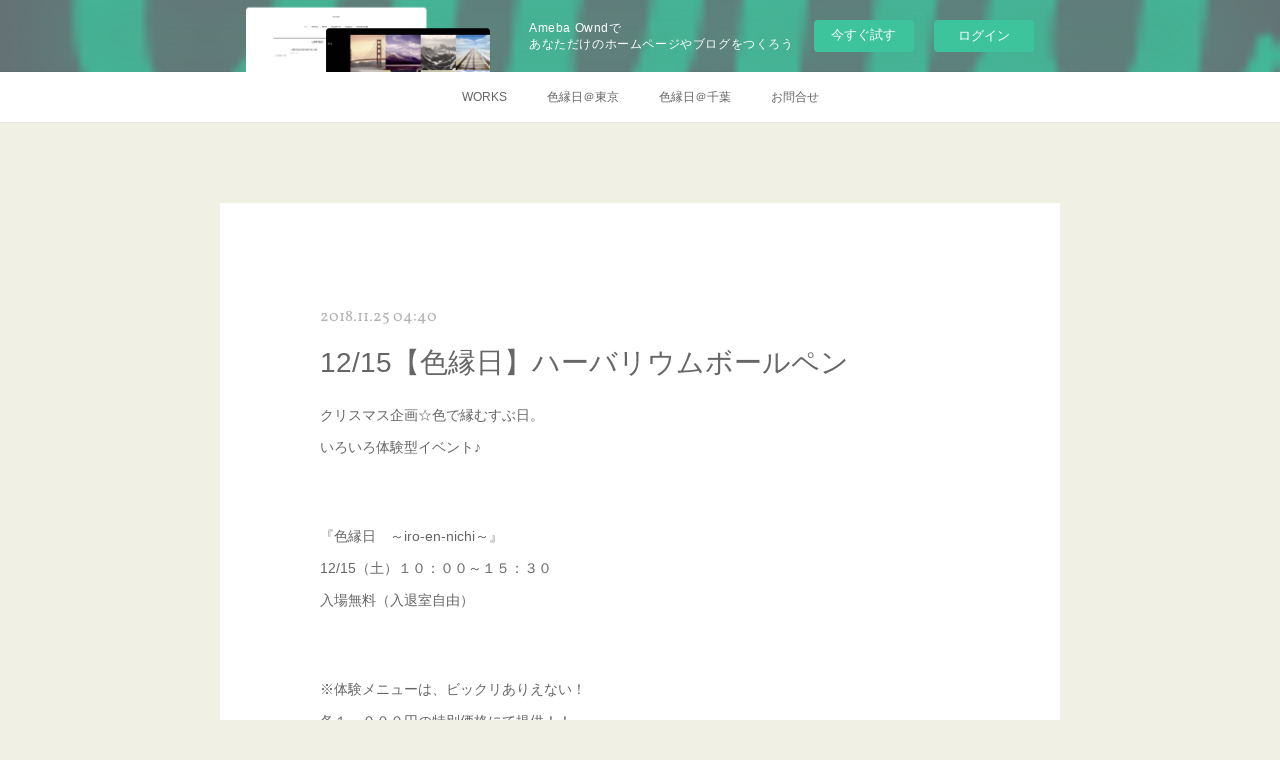

--- FILE ---
content_type: text/html; charset=utf-8
request_url: https://prism-iroiro.localinfo.jp/posts/5304249
body_size: 10618
content:
<!doctype html>

            <html lang="ja" data-reactroot=""><head><meta charSet="UTF-8"/><meta http-equiv="X-UA-Compatible" content="IE=edge"/><meta name="viewport" content="width=device-width,user-scalable=no,initial-scale=1.0,minimum-scale=1.0,maximum-scale=1.0"/><title data-react-helmet="true">12/15【色縁日】ハーバリウムボールペン | 色縁日～ iro-en-nichi ～</title><link data-react-helmet="true" rel="canonical" href="https://prism-iroiro.localinfo.jp/posts/5304249/"/><meta name="description" content="クリスマス企画☆色で縁むすぶ日。いろいろ体験型イベント♪『色縁日　～iro-en-nichi～』12/15（土）１０：００～１５：３０　入場無料（入退室自由）※体験メニューは、ビックリありえない！各１"/><meta property="fb:app_id" content="522776621188656"/><meta property="og:url" content="https://prism-iroiro.localinfo.jp/posts/5304249"/><meta property="og:type" content="article"/><meta property="og:title" content="12/15【色縁日】ハーバリウムボールペン"/><meta property="og:description" content="クリスマス企画☆色で縁むすぶ日。いろいろ体験型イベント♪『色縁日　～iro-en-nichi～』12/15（土）１０：００～１５：３０　入場無料（入退室自由）※体験メニューは、ビックリありえない！各１"/><meta property="og:image" content="https://cdn.amebaowndme.com/madrid-prd/madrid-web/images/sites/188662/f23bb11fe0ad850b772681e60d45aea1_b838abfe6e6e6e90cb2462a1d66fe368.jpg"/><meta property="og:site_name" content="色縁日～ iro-en-nichi ～"/><meta property="og:locale" content="ja_JP"/><meta name="twitter:card" content="summary_large_image"/><meta name="twitter:site" content="@amebaownd"/><meta name="twitter:title" content="12/15【色縁日】ハーバリウムボールペン | 色縁日～ iro-en-nichi ～"/><meta name="twitter:description" content="クリスマス企画☆色で縁むすぶ日。いろいろ体験型イベント♪『色縁日　～iro-en-nichi～』12/15（土）１０：００～１５：３０　入場無料（入退室自由）※体験メニューは、ビックリありえない！各１"/><meta name="twitter:image" content="https://cdn.amebaowndme.com/madrid-prd/madrid-web/images/sites/188662/f23bb11fe0ad850b772681e60d45aea1_b838abfe6e6e6e90cb2462a1d66fe368.jpg"/><meta name="twitter:app:id:iphone" content="911640835"/><meta name="twitter:app:url:iphone" content="amebaownd://public/sites/188662/posts/5304249"/><meta name="twitter:app:id:googleplay" content="jp.co.cyberagent.madrid"/><meta name="twitter:app:url:googleplay" content="amebaownd://public/sites/188662/posts/5304249"/><meta name="twitter:app:country" content="US"/><link rel="amphtml" href="https://amp.amebaownd.com/posts/5304249"/><link rel="alternate" type="application/rss+xml" title="色縁日～ iro-en-nichi ～" href="https://prism-iroiro.localinfo.jp/rss.xml"/><link rel="alternate" type="application/atom+xml" title="色縁日～ iro-en-nichi ～" href="https://prism-iroiro.localinfo.jp/atom.xml"/><link rel="sitemap" type="application/xml" title="Sitemap" href="/sitemap.xml"/><link href="https://static.amebaowndme.com/madrid-frontend/css/user.min-a66be375c.css" rel="stylesheet" type="text/css"/><link href="https://static.amebaowndme.com/madrid-frontend/css/cdg/index.min-a66be375c.css" rel="stylesheet" type="text/css"/><link rel="icon" href="https://cdn.amebaowndme.com/madrid-prd/madrid-web/images/sites/188662/e78a86750ea7805abab2f3f944a021b5_056cc9f92970cbddd3420766a22c78d2.png?width=32&amp;height=32"/><link rel="apple-touch-icon" href="https://cdn.amebaowndme.com/madrid-prd/madrid-web/images/sites/188662/e78a86750ea7805abab2f3f944a021b5_056cc9f92970cbddd3420766a22c78d2.png?width=180&amp;height=180"/><style id="site-colors" charSet="UTF-8">.u-nav-clr {
  color: #666666;
}
.u-nav-bdr-clr {
  border-color: #666666;
}
.u-nav-bg-clr {
  background-color: #ffffff;
}
.u-nav-bg-bdr-clr {
  border-color: #ffffff;
}
.u-site-clr {
  color: #473c34;
}
.u-base-bg-clr {
  background-color: #f1f0e5;
}
.u-btn-clr {
  color: #ffffff;
}
.u-btn-clr:hover,
.u-btn-clr--active {
  color: rgba(255,255,255, 0.7);
}
.u-btn-clr--disabled,
.u-btn-clr:disabled {
  color: rgba(255,255,255, 0.5);
}
.u-btn-bdr-clr {
  border-color: #cccab8;
}
.u-btn-bdr-clr:hover,
.u-btn-bdr-clr--active {
  border-color: rgba(204,202,184, 0.7);
}
.u-btn-bdr-clr--disabled,
.u-btn-bdr-clr:disabled {
  border-color: rgba(204,202,184, 0.5);
}
.u-btn-bg-clr {
  background-color: #cccab8;
}
.u-btn-bg-clr:hover,
.u-btn-bg-clr--active {
  background-color: rgba(204,202,184, 0.7);
}
.u-btn-bg-clr--disabled,
.u-btn-bg-clr:disabled {
  background-color: rgba(204,202,184, 0.5);
}
.u-txt-clr {
  color: #666666;
}
.u-txt-clr--lv1 {
  color: rgba(102,102,102, 0.7);
}
.u-txt-clr--lv2 {
  color: rgba(102,102,102, 0.5);
}
.u-txt-clr--lv3 {
  color: rgba(102,102,102, 0.3);
}
.u-txt-bg-clr {
  background-color: #efefef;
}
.u-lnk-clr,
.u-clr-area a {
  color: #8d8148;
}
.u-lnk-clr:visited,
.u-clr-area a:visited {
  color: rgba(141,129,72, 0.7);
}
.u-lnk-clr:hover,
.u-clr-area a:hover {
  color: rgba(141,129,72, 0.5);
}
.u-ttl-blk-clr {
  color: #473c34;
}
.u-ttl-blk-bdr-clr {
  border-color: #473c34;
}
.u-ttl-blk-bdr-clr--lv1 {
  border-color: #dad8d6;
}
.u-bdr-clr {
  border-color: #deddcd;
}
.u-acnt-bdr-clr {
  border-color: #ffffff;
}
.u-acnt-bg-clr {
  background-color: #ffffff;
}
body {
  background-color: #f1f0e5;
}
blockquote {
  color: rgba(102,102,102, 0.7);
  border-left-color: #deddcd;
};</style><style id="user-css" charSet="UTF-8">;</style><style media="screen and (max-width: 800px)" id="user-sp-css" charSet="UTF-8">;</style><script>
              (function(i,s,o,g,r,a,m){i['GoogleAnalyticsObject']=r;i[r]=i[r]||function(){
              (i[r].q=i[r].q||[]).push(arguments)},i[r].l=1*new Date();a=s.createElement(o),
              m=s.getElementsByTagName(o)[0];a.async=1;a.src=g;m.parentNode.insertBefore(a,m)
              })(window,document,'script','//www.google-analytics.com/analytics.js','ga');
            </script></head><body id="mdrd-a66be375c" class="u-txt-clr u-base-bg-clr theme-cdg plan-basic  "><noscript><iframe src="//www.googletagmanager.com/ns.html?id=GTM-PXK9MM" height="0" width="0" style="display:none;visibility:hidden"></iframe></noscript><script>
            (function(w,d,s,l,i){w[l]=w[l]||[];w[l].push({'gtm.start':
            new Date().getTime(),event:'gtm.js'});var f=d.getElementsByTagName(s)[0],
            j=d.createElement(s),dl=l!='dataLayer'?'&l='+l:'';j.async=true;j.src=
            '//www.googletagmanager.com/gtm.js?id='+i+dl;f.parentNode.insertBefore(j,f);
            })(window,document, 'script', 'dataLayer', 'GTM-PXK9MM');
            </script><div id="content"><div class="page" data-reactroot=""><div class="page__outer"><div class="page__inner u-base-bg-clr"><aside style="opacity:1 !important;visibility:visible !important;text-indent:0 !important;transform:none !important;display:block !important;position:static !important;padding:0 !important;overflow:visible !important;margin:0 !important"><div class="owndbarHeader  " style="opacity:1 !important;visibility:visible !important;text-indent:0 !important;transform:none !important;display:block !important;position:static !important;padding:0 !important;overflow:visible !important;margin:0 !important"></div></aside><div role="navigation" class="common-header__outer u-nav-bg-clr"><input type="checkbox" id="header-switch" class="common-header__switch"/><div class="common-header"><div class="common-header__inner js-nav-overflow-criterion"><ul class="common-header__nav common-header-nav"><li class="common-header-nav__item js-nav-item "><a target="" class="u-nav-clr" href="/">WORKS</a></li><li class="common-header-nav__item js-nav-item "><a target="" class="u-nav-clr" href="/pages/1181420/page_201708100137">色縁日＠東京</a></li><li class="common-header-nav__item js-nav-item "><a target="" class="u-nav-clr" href="/pages/1181422/page_201708100139">色縁日＠千葉</a></li><li class="common-header-nav__item js-nav-item "><a href="http://prism-iroiro.com/contact" target="_blank" class="u-nav-clr">お問合せ</a></li></ul></div><label class="common-header__more u-nav-bdr-clr" for="header-switch"><span class="u-nav-bdr-clr"><span class="u-nav-bdr-clr"><span class="u-nav-bdr-clr"></span></span></span></label></div></div><div class="page__main--outer"><div role="main" class="page__main page__main--blog-detail"><div class="section"><div class="blog-article-outer"><article class="blog-article u-bdr-clr"><div class="blog-article__inner"><div class="blog-article__header"><time class="blog-article__date u-txt-clr u-txt-clr--lv2 u-acnt-bdr-clr u-font" dateTime="2018-11-25T04:40:30Z">2018.11.25 04:40</time></div><div class="blog-article__body blog-body"><div class="blog-article__title blog-title"><h1 class="blog-title__text u-txt-clr">12/15【色縁日】ハーバリウムボールペン</h1></div><div class="blog-body__item"><div class="blog-body__text u-txt-clr u-clr-area" data-block-type="text"><p>クリスマス企画☆色で縁むすぶ日。</p><p>いろいろ体験型イベント♪<br><br></p><p class=""><br></p><p>『色縁日　～iro-en-nichi～』</p><p>12/15（土）１０：００～１５：３０　</p><p>入場無料（入退室自由）<br><br></p><p><br></p><p>※体験メニューは、ビックリありえない！</p><p>各１，０００円の特別価格にて提供！！</p><p>この機会を、ぜひお見逃しなく～(≧▽≦)<br></p><p><br></p></div></div><div class="blog-body__item"><hr class="divider u-bdr-clr"/></div><div class="blog-body__item"><div class="blog-body__text u-txt-clr u-clr-area" data-block-type="text"><p>アロマ香る<br></p><p class="">ハーバリウムボールペンlesson&nbsp;<br></p></div></div><div class="blog-body__item"><div class="img img__item--"><div><img alt=""/></div></div></div><div class="blog-body__item"><div class="blog-body__text u-txt-clr u-clr-area" data-block-type="text"><p class="">こちらは、</p><p>スペシャルな特別企画です！！<br><br><br></p><p>SNSで人気沸騰中のハーバリウム</p><p>ボールペンレッスンが登場します！<br><br></p><p><br></p><p>事務作業中も手元で揺れる、</p><p>お花に、香りも漂い、癒される...。<br><br><br><br></p><p>可愛くって♡胸キュン！</p><p>どこでも手軽に持ち歩けて実用的。</p><p>夢のような魔法のボールペン♪</p><p><br><br><br>大切な人へのプレゼントに、</p><p>自分のご褒美も最適なアイテムです。</p><p><br><br></p></div></div><div class="blog-body__item"><hr class="divider u-bdr-clr"/></div><div class="blog-body__item"><div class="blog-body__text u-txt-clr u-clr-area" data-block-type="text"><p>☆☆特別企画☆☆</p><p>感謝特価 １,８00円にて提供（当日払い）</p><p><br></p><p>※&nbsp;他メニューの体験価格は１，０００円です。</p><p>　 おつりのないようご用意・ご協力お願いします。<br><br><br></p></div></div><div class="blog-body__item"><hr class="divider u-bdr-clr"/></div><div class="blog-body__item"><div class="blog-body__text u-txt-clr u-clr-area" data-block-type="text"><p>【担当】<br></p><p>☆　花と癒しのアトリエ「Karenの森」　</p><p>フラワーアレンジメント講師 Karen<br></p><p><br></p></div></div><div class="blog-body__item"><div class="quote u-clr-area quote--ameblo.jp"><div class="ogp u-bdr-clr"><a target="_blank" class="ogp__action" href="https://ameblo.jp/kako1-11/"><div class="ogp__img"><div><img alt=""/></div></div><div class="ogp__body"><p class="ogp__title u-txt-clr">花と癒しのアトリエ＊Karenの森＊ lovely☆お花・色・香りも楽しめる♡</p><div class="ogp__text u-txt-clr u-txt-clr--lv1"><p>Karenさんのブログです。最近の記事は「いい夫婦の日（画像あり）」です。</p></div><p class="ogp__site ogp__site--ellipsis u-txt-clr u-txt-clr--lv1">ameblo.jp</p></div></a></div></div></div><div class="blog-body__item"><hr class="divider u-bdr-clr"/></div><div class="blog-body__item"><div class="blog-body__text u-txt-clr u-clr-area" data-block-type="text">その他、体験メニュー<p><br></p></div></div><div class="blog-body__item"><div class="img img__item--"><div><img alt=""/></div></div></div><div class="blog-body__item"><div class="blog-body__text u-txt-clr u-clr-area" data-block-type="text"><p>＜色縁日・専用HP＞</p><p><a class="u-lnk-clr" target="_blank" href="https://prism-iroiro.localinfo.jp">https://prism-iroiro.localinfo.jp</a></p><p>「癒・活・美」のテーマで用意♪<br></p><p><br></p></div></div><div class="blog-body__item"><hr class="divider u-bdr-clr"/></div><div class="blog-body__item"><div class="blog-body__text u-txt-clr u-clr-area" data-block-type="text"><p>【場所】</p><p>武蔵小山創業支援センター</p><p>５階＜会場案内＞</p><p><a class="u-lnk-clr" target="_blank" href="http://www.musashikoyama-sc.jp/access/">http://www.musashikoyama-sc.jp/access/</a></p><p>※目黒線「武蔵小山駅」東口　徒歩３分</p><p>　 駅ロータリー・ミスタードーナツ斜め前<br></p><p><br></p></div></div><div class="blog-body__item"><hr class="divider u-bdr-clr"/></div><div class="blog-body__item"><div class="blog-body__text u-txt-clr u-clr-area" data-block-type="text"><p>準備が整い次第、</p><p>事前予約開始します！</p></div></div></div><div class="blog-article__footer"><div class="reblog-btn-outer"><div class="reblog-btn-body"><button class="reblog-btn"><span class="reblog-btn__inner"><span class="icon icon--reblog2"></span></span></button></div></div></div></div><div class="complementary-outer complementary-outer--slot2"><div class="complementary complementary--shareButton "><div class="block-type--shareButton"><div class="share share--circle share--circle-5"><button class="share__btn--facebook share__btn share__btn--circle"><span aria-hidden="true" class="icon--facebook icon"></span></button><button class="share__btn--twitter share__btn share__btn--circle"><span aria-hidden="true" class="icon--twitter icon"></span></button><button class="share__btn--hatenabookmark share__btn share__btn--circle"><span aria-hidden="true" class="icon--hatenabookmark icon"></span></button><button class="share__btn--pocket share__btn share__btn--circle"><span aria-hidden="true" class="icon--pocket icon"></span></button><button class="share__btn--googleplus share__btn share__btn--circle"><span aria-hidden="true" class="icon--googleplus icon"></span></button></div></div></div><div class="complementary complementary--siteFollow "><div class="block-type--siteFollow"><div class="site-follow u-bdr-clr"><div class="site-follow__img"><div><img alt=""/></div></div><div class="site-follow__body"><p class="site-follow__title u-txt-clr"><span class="site-follow__title-inner ">色縁日～ iro-en-nichi ～</span></p><p class="site-follow__text u-txt-clr u-txt-clr--lv1">色で縁むすぶ日。
見る・触る・嗅ぐ・聴く・味わう・色がある！
　「五感を刺激して楽しむ色あそび」
　　いろいろ体験型イベントです。</p><div class="site-follow__btn-outer"><button class="site-follow__btn site-follow__btn--yet"><div class="site-follow__btn-text"><span aria-hidden="true" class="site-follow__icon icon icon--plus"></span>フォロー</div></button></div></div></div></div></div><div class="complementary complementary--relatedPosts "><div class="block-type--relatedPosts"></div></div><div class="complementary complementary--postPrevNext "><div class="block-type--postPrevNext"><div class="pager pager--type1"><ul class="pager__list"><li class="pager__item pager__item--prev pager__item--bg"><a class="pager__item-inner " style="background-image:url(https://cdn.amebaowndme.com/madrid-prd/madrid-web/images/sites/188662/895878c4d5c1a776d612b762ec05f8ca_b39e1e813c002b1cbc59fa86612fa63b.jpg?width=400)" href="/posts/5304385"><time class="pager__date " dateTime="2018-11-25T05:15:43Z">2018.11.25 05:15</time><div><span class="pager__description ">12/15 【色縁日】 プリンセス☆ペンダント</span></div><span aria-hidden="true" class="pager__icon icon icon--disclosure-l4 "></span></a></li><li class="pager__item pager__item--next pager__item--bg"><a class="pager__item-inner " style="background-image:url(https://cdn.amebaowndme.com/madrid-prd/madrid-web/images/sites/188662/1a9c5af5000ea9101ac28e8ce33d32fc_119c29f4c44797046e130d742d936904.jpg?width=400)" href="/posts/5303625"><time class="pager__date " dateTime="2018-11-25T04:15:48Z">2018.11.25 04:15</time><div><span class="pager__description ">12/15【色縁日】栄耀フォトコース</span></div><span aria-hidden="true" class="pager__icon icon icon--disclosure-r4 "></span></a></li></ul></div></div></div></div><div class="blog-article__comment"><div class="comment-list js-comment-list" style="display:none"><div><p class="comment-count u-txt-clr u-txt-clr--lv2"><span>0</span>コメント</p><ul><li class="comment-list__item comment-item js-comment-form"><div class="comment-item__body"><form class="comment-item__form u-bdr-clr "><div class="comment-item__form-head"><textarea type="text" id="post-comment" maxLength="1100" placeholder="コメントする..." class="comment-item__input"></textarea></div><div class="comment-item__form-foot"><p class="comment-item__count-outer"><span class="comment-item__count ">1000</span> / 1000</p><button type="submit" disabled="" class="comment-item__submit">投稿</button></div></form></div></li></ul></div></div></div><div class="pswp" tabindex="-1" role="dialog" aria-hidden="true"><div class="pswp__bg"></div><div class="pswp__scroll-wrap"><div class="pswp__container"><div class="pswp__item"></div><div class="pswp__item"></div><div class="pswp__item"></div></div><div class="pswp__ui pswp__ui--hidden"><div class="pswp__top-bar"><div class="pswp__counter"></div><button class="pswp__button pswp__button--close" title="Close (Esc)"></button><button class="pswp__button pswp__button--share" title="Share"></button><button class="pswp__button pswp__button--fs" title="Toggle fullscreen"></button><button class="pswp__button pswp__button--zoom" title="Zoom in/out"></button><div class="pswp__preloader"><div class="pswp__preloader__icn"><div class="pswp__preloader__cut"><div class="pswp__preloader__donut"></div></div></div></div></div><div class="pswp__share-modal pswp__share-modal--hidden pswp__single-tap"><div class="pswp__share-tooltip"></div></div><div class="pswp__button pswp__button--close pswp__close"><span class="pswp__close__item pswp__close"></span><span class="pswp__close__item pswp__close"></span></div><div class="pswp__bottom-bar"><button class="pswp__button pswp__button--arrow--left js-lightbox-arrow" title="Previous (arrow left)"></button><button class="pswp__button pswp__button--arrow--right js-lightbox-arrow" title="Next (arrow right)"></button></div><div class=""><div class="pswp__caption"><div class="pswp__caption"></div><div class="pswp__caption__link"><a class="js-link"></a></div></div></div></div></div></div></article></div></div></div></div><aside style="opacity:1 !important;visibility:visible !important;text-indent:0 !important;transform:none !important;display:block !important;position:static !important;padding:0 !important;overflow:visible !important;margin:0 !important"><div class="owndbar" style="opacity:1 !important;visibility:visible !important;text-indent:0 !important;transform:none !important;display:block !important;position:static !important;padding:0 !important;overflow:visible !important;margin:0 !important"></div></aside><footer role="contentinfo" class="page__footer footer" style="opacity:1 !important;visibility:visible !important;text-indent:0 !important;overflow:visible !important;position:static !important"><div class="footer__inner u-bdr-clr " style="opacity:1 !important;visibility:visible !important;text-indent:0 !important;overflow:visible !important;display:block !important;transform:none !important"><div class="footer__item u-bdr-clr" style="opacity:1 !important;visibility:visible !important;text-indent:0 !important;overflow:visible !important;display:block !important;transform:none !important"><p class="footer__copyright u-font"><small class="u-txt-clr u-txt-clr--lv2 u-font" style="color:rgba(102,102,102, 0.5) !important">Copyright © <!-- -->2026<!-- --> <!-- -->色縁日～ iro-en-nichi ～<!-- -->.</small></p><div class="powered-by"><a href="https://www.amebaownd.com" class="powered-by__link"><span class="powered-by__text">Powered by</span><span class="powered-by__logo">AmebaOwnd</span><span class="powered-by__text">無料でホームページをつくろう</span></a></div></div></div></footer></div></div><div class="toast"></div></div></div><img src="//sy.ameblo.jp/sync/?org=sy.localinfo.jp" alt="" style="display:none" width="1" height="1"/><script charSet="UTF-8">window.mdrdEnv="prd";</script><script charSet="UTF-8">window.INITIAL_STATE={"authenticate":{"authCheckCompleted":false,"isAuthorized":false},"blogPostReblogs":{},"category":{},"currentSite":{"fetching":false,"status":null,"site":{}},"shopCategory":{},"categories":{},"notifications":{},"page":{},"paginationTitle":{},"postArchives":{},"postComments":{"5304249":{"data":[],"pagination":{"total":0,"offset":0,"limit":0,"cursors":{"after":"","before":""}},"fetching":false},"submitting":false,"postStatus":null},"postDetail":{"postDetail-blogPostId:5304249":{"fetching":false,"loaded":true,"meta":{"code":200},"data":{"id":"5304249","userId":"95807","siteId":"188662","status":"publish","title":"12\u002F15【色縁日】ハーバリウムボールペン","contents":[{"type":"text","format":"html","value":"\u003Cp\u003Eクリスマス企画☆色で縁むすぶ日。\u003C\u002Fp\u003E\u003Cp\u003Eいろいろ体験型イベント♪\u003Cbr\u003E\u003Cbr\u003E\u003C\u002Fp\u003E\u003Cp class=\"\"\u003E\u003Cbr\u003E\u003C\u002Fp\u003E\u003Cp\u003E『色縁日　～iro-en-nichi～』\u003C\u002Fp\u003E\u003Cp\u003E12\u002F15（土）１０：００～１５：３０　\u003C\u002Fp\u003E\u003Cp\u003E入場無料（入退室自由）\u003Cbr\u003E\u003Cbr\u003E\u003C\u002Fp\u003E\u003Cp\u003E\u003Cbr\u003E\u003C\u002Fp\u003E\u003Cp\u003E※体験メニューは、ビックリありえない！\u003C\u002Fp\u003E\u003Cp\u003E各１，０００円の特別価格にて提供！！\u003C\u002Fp\u003E\u003Cp\u003Eこの機会を、ぜひお見逃しなく～(≧▽≦)\u003Cbr\u003E\u003C\u002Fp\u003E\u003Cp\u003E\u003Cbr\u003E\u003C\u002Fp\u003E"},{"type":"divider"},{"type":"text","format":"html","value":"\u003Cp\u003Eアロマ香る\u003Cbr\u003E\u003C\u002Fp\u003E\u003Cp class=\"\"\u003Eハーバリウムボールペンlesson&nbsp;\u003Cbr\u003E\u003C\u002Fp\u003E"},{"type":"image","fit":true,"scale":1,"align":"","url":"https:\u002F\u002Fcdn.amebaowndme.com\u002Fmadrid-prd\u002Fmadrid-web\u002Fimages\u002Fsites\u002F188662\u002Ff23bb11fe0ad850b772681e60d45aea1_b838abfe6e6e6e90cb2462a1d66fe368.jpg","link":"","width":1375,"height":802,"target":"_self","lightboxIndex":0},{"type":"text","format":"html","value":"\u003Cp class=\"\"\u003Eこちらは、\u003C\u002Fp\u003E\u003Cp\u003Eスペシャルな特別企画です！！\u003Cbr\u003E\u003Cbr\u003E\u003Cbr\u003E\u003C\u002Fp\u003E\u003Cp\u003ESNSで人気沸騰中のハーバリウム\u003C\u002Fp\u003E\u003Cp\u003Eボールペンレッスンが登場します！\u003Cbr\u003E\u003Cbr\u003E\u003C\u002Fp\u003E\u003Cp\u003E\u003Cbr\u003E\u003C\u002Fp\u003E\u003Cp\u003E事務作業中も手元で揺れる、\u003C\u002Fp\u003E\u003Cp\u003Eお花に、香りも漂い、癒される...。\u003Cbr\u003E\u003Cbr\u003E\u003Cbr\u003E\u003Cbr\u003E\u003C\u002Fp\u003E\u003Cp\u003E可愛くって♡胸キュン！\u003C\u002Fp\u003E\u003Cp\u003Eどこでも手軽に持ち歩けて実用的。\u003C\u002Fp\u003E\u003Cp\u003E夢のような魔法のボールペン♪\u003C\u002Fp\u003E\u003Cp\u003E\u003Cbr\u003E\u003Cbr\u003E\u003Cbr\u003E大切な人へのプレゼントに、\u003C\u002Fp\u003E\u003Cp\u003E自分のご褒美も最適なアイテムです。\u003C\u002Fp\u003E\u003Cp\u003E\u003Cbr\u003E\u003Cbr\u003E\u003C\u002Fp\u003E"},{"type":"divider"},{"type":"text","format":"html","value":"\u003Cp\u003E☆☆特別企画☆☆\u003C\u002Fp\u003E\u003Cp\u003E感謝特価 １,８00円にて提供（当日払い）\u003C\u002Fp\u003E\u003Cp\u003E\u003Cbr\u003E\u003C\u002Fp\u003E\u003Cp\u003E※&nbsp;他メニューの体験価格は１，０００円です。\u003C\u002Fp\u003E\u003Cp\u003E　 おつりのないようご用意・ご協力お願いします。\u003Cbr\u003E\u003Cbr\u003E\u003Cbr\u003E\u003C\u002Fp\u003E"},{"type":"divider"},{"type":"text","format":"html","value":"\u003Cp\u003E【担当】\u003Cbr\u003E\u003C\u002Fp\u003E\u003Cp\u003E☆　花と癒しのアトリエ「Karenの森」　\u003C\u002Fp\u003E\u003Cp\u003Eフラワーアレンジメント講師 Karen\u003Cbr\u003E\u003C\u002Fp\u003E\u003Cp\u003E\u003Cbr\u003E\u003C\u002Fp\u003E"},{"type":"quote","provider":"","url":"https:\u002F\u002Fameblo.jp\u002Fkako1-11\u002F","json":{"thumbnail":"https:\u002F\u002Fstat.profile.ameba.jp\u002Fprofile_images\u002F20180925\u002F13\u002Ff5\u002FCY\u002Fj\u002Fo06710443p_1537848176397_7f1jh.jpg?cat=120","provider":"ameblo.jp","url":"https:\u002F\u002Fameblo.jp\u002Fkako1-11\u002F","title":"花と癒しのアトリエ＊Karenの森＊ lovely☆お花・色・香りも楽しめる♡","description":"Karenさんのブログです。最近の記事は「いい夫婦の日（画像あり）」です。"},"html":""},{"type":"divider"},{"type":"text","format":"html","value":"その他、体験メニュー\u003Cp\u003E\u003Cbr\u003E\u003C\u002Fp\u003E"},{"type":"image","fit":true,"scale":1,"align":"","url":"https:\u002F\u002Fcdn.amebaowndme.com\u002Fmadrid-prd\u002Fmadrid-web\u002Fimages\u002Fsites\u002F188662\u002Fa51b60088fbf08478d1b9be9346751c9_4e64560eb84680c449f9f3540b773dcf.jpg","link":"","width":2481,"height":3508,"target":"_self","lightboxIndex":1},{"type":"text","format":"html","value":"\u003Cp\u003E＜色縁日・専用HP＞\u003C\u002Fp\u003E\u003Cp\u003E\u003Ca href=\"https:\u002F\u002Fprism-iroiro.localinfo.jp\" target=\"_blank\" class=\"u-lnk-clr\"\u003Ehttps:\u002F\u002Fprism-iroiro.localinfo.jp\u003C\u002Fa\u003E\u003C\u002Fp\u003E\u003Cp\u003E「癒・活・美」のテーマで用意♪\u003Cbr\u003E\u003C\u002Fp\u003E\u003Cp\u003E\u003Cbr\u003E\u003C\u002Fp\u003E"},{"type":"divider"},{"type":"text","format":"html","value":"\u003Cp\u003E【場所】\u003C\u002Fp\u003E\u003Cp\u003E武蔵小山創業支援センター\u003C\u002Fp\u003E\u003Cp\u003E５階＜会場案内＞\u003C\u002Fp\u003E\u003Cp\u003E\u003Ca href=\"http:\u002F\u002Fwww.musashikoyama-sc.jp\u002Faccess\u002F\" target=\"_blank\" class=\"u-lnk-clr\"\u003Ehttp:\u002F\u002Fwww.musashikoyama-sc.jp\u002Faccess\u002F\u003C\u002Fa\u003E\u003C\u002Fp\u003E\u003Cp\u003E※目黒線「武蔵小山駅」東口　徒歩３分\u003C\u002Fp\u003E\u003Cp\u003E　 駅ロータリー・ミスタードーナツ斜め前\u003Cbr\u003E\u003C\u002Fp\u003E\u003Cp\u003E\u003Cbr\u003E\u003C\u002Fp\u003E"},{"type":"divider"},{"type":"text","format":"html","value":"\u003Cp\u003E準備が整い次第、\u003C\u002Fp\u003E\u003Cp\u003E事前予約開始します！\u003C\u002Fp\u003E"}],"urlPath":"","publishedUrl":"https:\u002F\u002Fprism-iroiro.localinfo.jp\u002Fposts\u002F5304249","ogpDescription":"","ogpImageUrl":"","contentFiltered":"","viewCount":0,"commentCount":0,"reblogCount":0,"prevBlogPost":{"id":"5304385","title":"12\u002F15 【色縁日】 プリンセス☆ペンダント","summary":"クリスマス企画☆色で縁むすぶ日。いろいろ体験型イベント♪『色縁日　～iro-en-nichi～』12\u002F15（土）１０：００～１５：３０　入場無料（入退室自由）※体験メニューは、ビックリありえない！各１，０００円の特別価格にて提供！！この機会を、ぜひお見逃しなく～(≧▽≦)","imageUrl":"https:\u002F\u002Fcdn.amebaowndme.com\u002Fmadrid-prd\u002Fmadrid-web\u002Fimages\u002Fsites\u002F188662\u002F895878c4d5c1a776d612b762ec05f8ca_b39e1e813c002b1cbc59fa86612fa63b.jpg","publishedAt":"2018-11-25T05:15:43Z"},"nextBlogPost":{"id":"5303625","title":"12\u002F15【色縁日】栄耀フォトコース","summary":"クリスマス企画☆色で縁むすぶ日。いろいろ体験型イベント♪『色縁日　～iro-en-nichi～』12\u002F15（土）１０：００～１５：３０　入場無料（入退室自由）※体験メニューは、ビックリありえない！各１，０００円の特別価格にて提供！！この機会を、ぜひお見逃しなく～(≧▽≦)","imageUrl":"https:\u002F\u002Fcdn.amebaowndme.com\u002Fmadrid-prd\u002Fmadrid-web\u002Fimages\u002Fsites\u002F188662\u002F1a9c5af5000ea9101ac28e8ce33d32fc_119c29f4c44797046e130d742d936904.jpg","publishedAt":"2018-11-25T04:15:48Z"},"rebloggedPost":false,"blogCategories":[],"user":{"id":"95807","nickname":"つるみ☆プリズムサロン","description":"カラリスト＆講師　　田中つるみ\n「プリズム」～癒しと学びのサロン～ 主宰\n\n世界を彩る「自分の活かし方」レッスン♪\n「ライフデザイン×キャリアビルディング」\n色彩を用いてサポートしている。\n\n\n::::::\n\n\n＜基本情報＞\n◆出身：都会に憧れた沖縄育ち\n◆住所：故郷を愛する東京在住\n◆出生：10月29日生まれの復帰っ子（笑）\n◆両親：厳格で気難しい父と明るく働き者の母\n◆兄弟：妹に弟と3人兄弟で典型的な長女気質\n◆家族：夫に息子と3人家族\n　　　　（不妊治療断念→授かった子宝）\n◆ 目印：右足に約15c","official":false,"photoUrl":"https:\u002F\u002Fprofile-api.ameba.jp\u002Fv2\u002Fas\u002F5cf71dfabd5e2103f5b7527a5316709f89d20b84\u002FprofileImage?cat=300","followingCount":1,"createdAt":"2015-11-03T22:51:17Z","updatedAt":"2023-12-04T06:37:54Z"},"updateUser":{"id":"95807","nickname":"つるみ☆プリズムサロン","description":"カラリスト＆講師　　田中つるみ\n「プリズム」～癒しと学びのサロン～ 主宰\n\n世界を彩る「自分の活かし方」レッスン♪\n「ライフデザイン×キャリアビルディング」\n色彩を用いてサポートしている。\n\n\n::::::\n\n\n＜基本情報＞\n◆出身：都会に憧れた沖縄育ち\n◆住所：故郷を愛する東京在住\n◆出生：10月29日生まれの復帰っ子（笑）\n◆両親：厳格で気難しい父と明るく働き者の母\n◆兄弟：妹に弟と3人兄弟で典型的な長女気質\n◆家族：夫に息子と3人家族\n　　　　（不妊治療断念→授かった子宝）\n◆ 目印：右足に約15c","official":false,"photoUrl":"https:\u002F\u002Fprofile-api.ameba.jp\u002Fv2\u002Fas\u002F5cf71dfabd5e2103f5b7527a5316709f89d20b84\u002FprofileImage?cat=300","followingCount":1,"createdAt":"2015-11-03T22:51:17Z","updatedAt":"2023-12-04T06:37:54Z"},"comments":{"pagination":{"total":0,"offset":0,"limit":0,"cursors":{"after":"","before":""}},"data":[]},"publishedAt":"2018-11-25T04:40:30Z","createdAt":"2018-11-25T04:40:30Z","updatedAt":"2018-11-25T05:03:07Z","version":9}}},"postList":{},"shopList":{},"shopItemDetail":{},"pureAd":{},"keywordSearch":{},"proxyFrame":{"loaded":false},"relatedPostList":{},"route":{"route":{"path":"\u002Fposts\u002F:blog_post_id","component":function Connect(props, context) {
        _classCallCheck(this, Connect);

        var _this = _possibleConstructorReturn(this, _Component.call(this, props, context));

        _this.version = version;
        _this.store = props.store || context.store;

        (0, _invariant2["default"])(_this.store, 'Could not find "store" in either the context or ' + ('props of "' + connectDisplayName + '". ') + 'Either wrap the root component in a <Provider>, ' + ('or explicitly pass "store" as a prop to "' + connectDisplayName + '".'));

        var storeState = _this.store.getState();
        _this.state = { storeState: storeState };
        _this.clearCache();
        return _this;
      },"route":{"id":"0","type":"blog_post_detail","idForType":"0","title":"","urlPath":"\u002Fposts\u002F:blog_post_id","isHomePage":false}},"params":{"blog_post_id":"5304249"},"location":{"pathname":"\u002Fposts\u002F5304249","search":"","hash":"","action":"POP","key":"hj3q7d","query":{}}},"siteConfig":{"tagline":"色で縁むすぶ日。\n見る・触る・嗅ぐ・聴く・味わう・色がある！\n　「五感を刺激して楽しむ色あそび」\n　　いろいろ体験型イベントです。","title":"色縁日～ iro-en-nichi ～","copyright":"","iconUrl":"https:\u002F\u002Fcdn.amebaowndme.com\u002Fmadrid-prd\u002Fmadrid-web\u002Fimages\u002Fsites\u002F188662\u002Faa56f408896cec5c8c17224d18066054_49fc78d80b25309c51da22fddc37bdb6.jpg","logoUrl":"","coverImageUrl":"https:\u002F\u002Fcdn.amebaowndme.com\u002Fmadrid-prd\u002Fmadrid-web\u002Fimages\u002Fsites\u002F188662\u002Faa56f408896cec5c8c17224d18066054_49fc78d80b25309c51da22fddc37bdb6.jpg","homePageId":"583092","siteId":"188662","siteCategoryIds":[],"themeId":"1","theme":"cdg","shopId":"","openedShop":false,"shop":{"law":{"userType":"","corporateName":"","firstName":"","lastName":"","zipCode":"","prefecture":"","address":"","telNo":"","aboutContact":"","aboutPrice":"","aboutPay":"","aboutService":"","aboutReturn":""},"privacyPolicy":{"operator":"","contact":"","collectAndUse":"","restrictionToThirdParties":"","supervision":"","disclosure":"","cookie":""}},"user":{"id":"95807","nickname":"つるみ☆プリズムサロン","photoUrl":"","createdAt":"2015-11-03T22:51:17Z","updatedAt":"2023-12-04T06:37:54Z"},"commentApproval":"reject","plan":{"id":"1","name":"Free","ownd_header":false,"powered_by":false,"pure_ads":false},"verifiedType":"general","navigations":[{"title":"WORKS","urlPath":".\u002F","target":"_self","pageId":"583092"},{"title":"色縁日＠東京","urlPath":".\u002Fpages\u002F1181420\u002Fpage_201708100137","target":"_self","pageId":"1181420"},{"title":"色縁日＠千葉","urlPath":".\u002Fpages\u002F1181422\u002Fpage_201708100139","target":"_self","pageId":"1181422"},{"title":"お問合せ","urlPath":"http:\u002F\u002Fprism-iroiro.com\u002Fcontact","target":"_blank","pageId":"0"}],"routings":[{"id":"0","type":"blog","idForType":"0","title":"","urlPath":"\u002Fposts\u002Fpage\u002F:page_num","isHomePage":false},{"id":"0","type":"blog_post_archive","idForType":"0","title":"","urlPath":"\u002Fposts\u002Farchives\u002F:yyyy\u002F:mm","isHomePage":false},{"id":"0","type":"blog_post_archive","idForType":"0","title":"","urlPath":"\u002Fposts\u002Farchives\u002F:yyyy\u002F:mm\u002Fpage\u002F:page_num","isHomePage":false},{"id":"0","type":"blog_post_category","idForType":"0","title":"","urlPath":"\u002Fposts\u002Fcategories\u002F:category_id","isHomePage":false},{"id":"0","type":"blog_post_category","idForType":"0","title":"","urlPath":"\u002Fposts\u002Fcategories\u002F:category_id\u002Fpage\u002F:page_num","isHomePage":false},{"id":"0","type":"author","idForType":"0","title":"","urlPath":"\u002Fauthors\u002F:user_id","isHomePage":false},{"id":"0","type":"author","idForType":"0","title":"","urlPath":"\u002Fauthors\u002F:user_id\u002Fpage\u002F:page_num","isHomePage":false},{"id":"0","type":"blog_post_category","idForType":"0","title":"","urlPath":"\u002Fposts\u002Fcategory\u002F:category_id","isHomePage":false},{"id":"0","type":"blog_post_category","idForType":"0","title":"","urlPath":"\u002Fposts\u002Fcategory\u002F:category_id\u002Fpage\u002F:page_num","isHomePage":false},{"id":"0","type":"blog_post_detail","idForType":"0","title":"","urlPath":"\u002Fposts\u002F:blog_post_id","isHomePage":false},{"id":"0","type":"keywordSearch","idForType":"0","title":"","urlPath":"\u002Fsearch\u002Fq\u002F:query","isHomePage":false},{"id":"0","type":"keywordSearch","idForType":"0","title":"","urlPath":"\u002Fsearch\u002Fq\u002F:query\u002Fpage\u002F:page_num","isHomePage":false},{"id":"1181422","type":"static","idForType":"0","title":"色縁日＠千葉","urlPath":"\u002Fpages\u002F1181422\u002F","isHomePage":false},{"id":"1181422","type":"static","idForType":"0","title":"色縁日＠千葉","urlPath":"\u002Fpages\u002F1181422\u002F:url_path","isHomePage":false},{"id":"1181420","type":"static","idForType":"0","title":"色縁日＠東京","urlPath":"\u002Fpages\u002F1181420\u002F","isHomePage":false},{"id":"1181420","type":"static","idForType":"0","title":"色縁日＠東京","urlPath":"\u002Fpages\u002F1181420\u002F:url_path","isHomePage":false},{"id":"584419","type":"static","idForType":"0","title":"お問い合せ","urlPath":"\u002Fpages\u002F584419\u002F","isHomePage":false},{"id":"584419","type":"static","idForType":"0","title":"お問い合せ","urlPath":"\u002Fpages\u002F584419\u002F:url_path","isHomePage":false},{"id":"584418","type":"static","idForType":"0","title":"ページ","urlPath":"\u002Fpages\u002F584418\u002F","isHomePage":false},{"id":"584418","type":"static","idForType":"0","title":"ページ","urlPath":"\u002Fpages\u002F584418\u002F:url_path","isHomePage":false},{"id":"584417","type":"static","idForType":"0","title":"個人情報について","urlPath":"\u002Fpages\u002F584417\u002F","isHomePage":false},{"id":"584417","type":"static","idForType":"0","title":"個人情報について","urlPath":"\u002Fpages\u002F584417\u002F:url_path","isHomePage":false},{"id":"583094","type":"static","idForType":"0","title":"想い","urlPath":"\u002Fpages\u002F583094\u002F","isHomePage":false},{"id":"583094","type":"static","idForType":"0","title":"想い","urlPath":"\u002Fpages\u002F583094\u002F:url_path","isHomePage":false},{"id":"583093","type":"blog","idForType":"0","title":"ブログ","urlPath":"\u002Fpages\u002F583093\u002F","isHomePage":false},{"id":"583093","type":"blog","idForType":"0","title":"ブログ","urlPath":"\u002Fpages\u002F583093\u002F:url_path","isHomePage":false},{"id":"583092","type":"blog","idForType":"0","title":"WORKS","urlPath":"\u002Fpages\u002F583092\u002F","isHomePage":true},{"id":"583092","type":"blog","idForType":"0","title":"WORKS","urlPath":"\u002Fpages\u002F583092\u002F:url_path","isHomePage":true},{"id":"583092","type":"blog","idForType":"0","title":"WORKS","urlPath":"\u002F","isHomePage":true}],"siteColors":{"navigationBackground":"#ffffff","navigationText":"#666666","siteTitleText":"#473c34","background":"#f1f0e5","buttonBackground":"#cccab8","buttonText":"#ffffff","text":"#666666","link":"#8d8148","titleBlock":"#473c34","border":"#deddcd","accent":"#ffffff"},"wovnioAttribute":"","useAuthorBlock":false,"twitterHashtags":"","createdAt":"2016-08-04T13:47:31Z","seoTitle":"色縁日～ iro-en-nichi ～","isPreview":false,"siteCategory":[],"previewPost":null,"previewShopItem":null,"hasAmebaIdConnection":false,"serverTime":"2026-01-16T20:11:17Z","complementaries":{"2":{"contents":{"layout":{"rows":[{"columns":[{"blocks":[{"type":"shareButton","design":"circle","providers":["facebook","twitter","hatenabookmark","pocket","googleplus"]},{"type":"siteFollow","description":""},{"type":"relatedPosts","layoutType":"listl","showHeading":true,"heading":"関連記事","limit":3},{"type":"postPrevNext","showImage":true}]}]}]}},"created_at":"2016-08-04T13:47:31Z","updated_at":"2016-08-04T13:47:31Z"},"11":{"contents":{"layout":{"rows":[{"columns":[{"blocks":[{"type":"siteFollow","description":""},{"type":"post","mode":"summary","title":"記事一覧","buttonTitle":"","limit":5,"layoutType":"sidebarm","categoryIds":"","showTitle":true,"showButton":true,"sortType":"recent"},{"type":"postsCategory","heading":"カテゴリ","showHeading":true,"showCount":true,"design":"tagcloud"},{"type":"postsArchive","heading":"アーカイブ","showHeading":true,"design":"accordion"},{"type":"keywordSearch","heading":"","showHeading":false}]}]}]}},"created_at":"2016-08-04T13:47:31Z","updated_at":"2016-08-04T13:47:31Z"}},"siteColorsCss":".u-nav-clr {\n  color: #666666;\n}\n.u-nav-bdr-clr {\n  border-color: #666666;\n}\n.u-nav-bg-clr {\n  background-color: #ffffff;\n}\n.u-nav-bg-bdr-clr {\n  border-color: #ffffff;\n}\n.u-site-clr {\n  color: #473c34;\n}\n.u-base-bg-clr {\n  background-color: #f1f0e5;\n}\n.u-btn-clr {\n  color: #ffffff;\n}\n.u-btn-clr:hover,\n.u-btn-clr--active {\n  color: rgba(255,255,255, 0.7);\n}\n.u-btn-clr--disabled,\n.u-btn-clr:disabled {\n  color: rgba(255,255,255, 0.5);\n}\n.u-btn-bdr-clr {\n  border-color: #cccab8;\n}\n.u-btn-bdr-clr:hover,\n.u-btn-bdr-clr--active {\n  border-color: rgba(204,202,184, 0.7);\n}\n.u-btn-bdr-clr--disabled,\n.u-btn-bdr-clr:disabled {\n  border-color: rgba(204,202,184, 0.5);\n}\n.u-btn-bg-clr {\n  background-color: #cccab8;\n}\n.u-btn-bg-clr:hover,\n.u-btn-bg-clr--active {\n  background-color: rgba(204,202,184, 0.7);\n}\n.u-btn-bg-clr--disabled,\n.u-btn-bg-clr:disabled {\n  background-color: rgba(204,202,184, 0.5);\n}\n.u-txt-clr {\n  color: #666666;\n}\n.u-txt-clr--lv1 {\n  color: rgba(102,102,102, 0.7);\n}\n.u-txt-clr--lv2 {\n  color: rgba(102,102,102, 0.5);\n}\n.u-txt-clr--lv3 {\n  color: rgba(102,102,102, 0.3);\n}\n.u-txt-bg-clr {\n  background-color: #efefef;\n}\n.u-lnk-clr,\n.u-clr-area a {\n  color: #8d8148;\n}\n.u-lnk-clr:visited,\n.u-clr-area a:visited {\n  color: rgba(141,129,72, 0.7);\n}\n.u-lnk-clr:hover,\n.u-clr-area a:hover {\n  color: rgba(141,129,72, 0.5);\n}\n.u-ttl-blk-clr {\n  color: #473c34;\n}\n.u-ttl-blk-bdr-clr {\n  border-color: #473c34;\n}\n.u-ttl-blk-bdr-clr--lv1 {\n  border-color: #dad8d6;\n}\n.u-bdr-clr {\n  border-color: #deddcd;\n}\n.u-acnt-bdr-clr {\n  border-color: #ffffff;\n}\n.u-acnt-bg-clr {\n  background-color: #ffffff;\n}\nbody {\n  background-color: #f1f0e5;\n}\nblockquote {\n  color: rgba(102,102,102, 0.7);\n  border-left-color: #deddcd;\n}","siteFont":{"id":"14","name":"Vollkorn"},"siteCss":"","siteSpCss":"","meta":{"Title":"12\u002F15【色縁日】ハーバリウムボールペン | 色縁日～ iro-en-nichi ～","Description":"クリスマス企画☆色で縁むすぶ日。いろいろ体験型イベント♪『色縁日　～iro-en-nichi～』12\u002F15（土）１０：００～１５：３０　入場無料（入退室自由）※体験メニューは、ビックリありえない！各１","Keywords":"","Noindex":false,"Nofollow":false,"CanonicalUrl":"https:\u002F\u002Fprism-iroiro.localinfo.jp\u002Fposts\u002F5304249","AmpHtml":"https:\u002F\u002Famp.amebaownd.com\u002Fposts\u002F5304249","DisabledFragment":false,"OgMeta":{"Type":"article","Title":"12\u002F15【色縁日】ハーバリウムボールペン","Description":"クリスマス企画☆色で縁むすぶ日。いろいろ体験型イベント♪『色縁日　～iro-en-nichi～』12\u002F15（土）１０：００～１５：３０　入場無料（入退室自由）※体験メニューは、ビックリありえない！各１","Image":"https:\u002F\u002Fcdn.amebaowndme.com\u002Fmadrid-prd\u002Fmadrid-web\u002Fimages\u002Fsites\u002F188662\u002Ff23bb11fe0ad850b772681e60d45aea1_b838abfe6e6e6e90cb2462a1d66fe368.jpg","SiteName":"色縁日～ iro-en-nichi ～","Locale":"ja_JP"},"DeepLinkMeta":{"Ios":{"Url":"amebaownd:\u002F\u002Fpublic\u002Fsites\u002F188662\u002Fposts\u002F5304249","AppStoreId":"911640835","AppName":"Ameba Ownd"},"Android":{"Url":"amebaownd:\u002F\u002Fpublic\u002Fsites\u002F188662\u002Fposts\u002F5304249","AppName":"Ameba Ownd","Package":"jp.co.cyberagent.madrid"},"WebUrl":"https:\u002F\u002Fprism-iroiro.localinfo.jp\u002Fposts\u002F5304249"},"TwitterCard":{"Type":"summary_large_image","Site":"@amebaownd","Creator":"","Title":"12\u002F15【色縁日】ハーバリウムボールペン | 色縁日～ iro-en-nichi ～","Description":"クリスマス企画☆色で縁むすぶ日。いろいろ体験型イベント♪『色縁日　～iro-en-nichi～』12\u002F15（土）１０：００～１５：３０　入場無料（入退室自由）※体験メニューは、ビックリありえない！各１","Image":"https:\u002F\u002Fcdn.amebaowndme.com\u002Fmadrid-prd\u002Fmadrid-web\u002Fimages\u002Fsites\u002F188662\u002Ff23bb11fe0ad850b772681e60d45aea1_b838abfe6e6e6e90cb2462a1d66fe368.jpg"},"TwitterAppCard":{"CountryCode":"US","IPhoneAppId":"911640835","AndroidAppPackageName":"jp.co.cyberagent.madrid","CustomUrl":"amebaownd:\u002F\u002Fpublic\u002Fsites\u002F188662\u002Fposts\u002F5304249"},"SiteName":"色縁日～ iro-en-nichi ～","ImageUrl":"https:\u002F\u002Fcdn.amebaowndme.com\u002Fmadrid-prd\u002Fmadrid-web\u002Fimages\u002Fsites\u002F188662\u002Ff23bb11fe0ad850b772681e60d45aea1_b838abfe6e6e6e90cb2462a1d66fe368.jpg","FacebookAppId":"522776621188656","InstantArticleId":"","FaviconUrl":"https:\u002F\u002Fcdn.amebaowndme.com\u002Fmadrid-prd\u002Fmadrid-web\u002Fimages\u002Fsites\u002F188662\u002Fe78a86750ea7805abab2f3f944a021b5_056cc9f92970cbddd3420766a22c78d2.png?width=32&height=32","AppleTouchIconUrl":"https:\u002F\u002Fcdn.amebaowndme.com\u002Fmadrid-prd\u002Fmadrid-web\u002Fimages\u002Fsites\u002F188662\u002Fe78a86750ea7805abab2f3f944a021b5_056cc9f92970cbddd3420766a22c78d2.png?width=180&height=180","RssItems":[{"title":"色縁日～ iro-en-nichi ～","url":"https:\u002F\u002Fprism-iroiro.localinfo.jp\u002Frss.xml"}],"AtomItems":[{"title":"色縁日～ iro-en-nichi ～","url":"https:\u002F\u002Fprism-iroiro.localinfo.jp\u002Fatom.xml"}]},"googleConfig":{"TrackingCode":"","SiteVerificationCode":""},"lanceTrackingUrl":"\u002F\u002Fsy.ameblo.jp\u002Fsync\u002F?org=sy.localinfo.jp","FRM_ID_SIGNUP":"c.ownd-sites_r.ownd-sites_188662","landingPageParams":{"domain":"prism-iroiro.localinfo.jp","protocol":"https","urlPath":"\u002Fposts\u002F5304249"}},"siteFollow":{},"siteServiceTokens":{},"snsFeed":{},"toastMessages":{"messages":[]},"user":{"loaded":false,"me":{}},"userSites":{"fetching":null,"sites":[]},"userSiteCategories":{}};</script><script src="https://static.amebaowndme.com/madrid-metro/js/cdg-c961039a0e890b88fbda.js" charSet="UTF-8"></script><style charSet="UTF-8">    @font-face {
      font-family: 'Vollkorn';
      src: url('https://static.amebaowndme.com/madrid-frontend/fonts/userfont/Vollkorn.woff2');
    }
    .u-font {
      font-family: "Vollkorn", "ヒラギノ明朝 ProN W3", "Hiragino Mincho ProN", serif;
    }  </style></body></html>